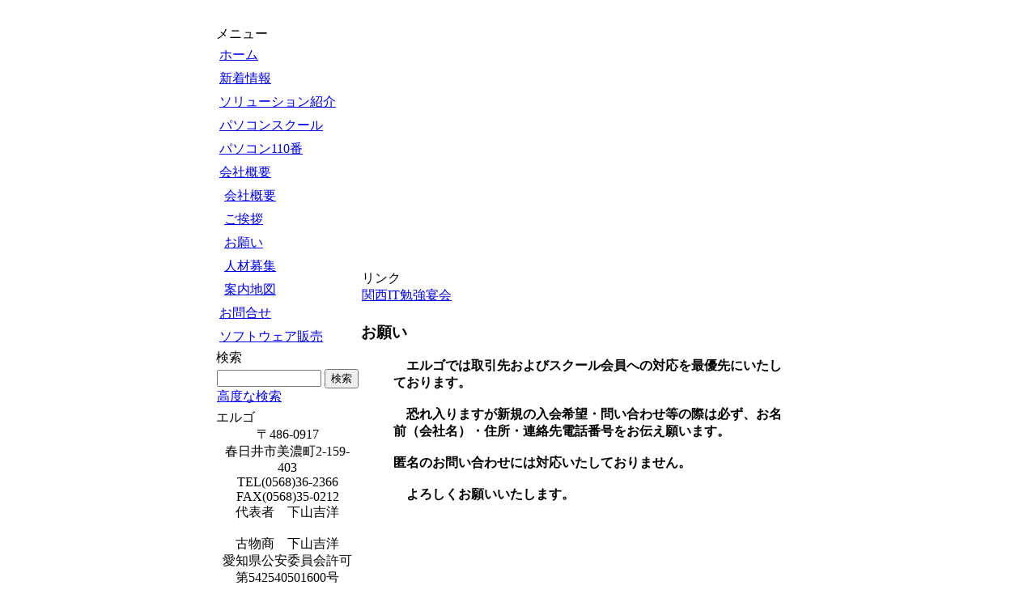

--- FILE ---
content_type: text/html; charset=EUC-JP
request_url: http://ergo.sub.jp/modules/tinycontent1/index.php?id=3
body_size: 2601
content:
<!DOCTYPE html PUBLIC "-//W3C//DTD XHTML 1.0 Transitional//EN" "http://www.w3.org/TR/xhtml1/DTD/xhtml1-transitional.dtd">
<html xmlns="http://www.w3.org/1999/xhtml" xml:lang="ja" lang="ja">
<head>
<meta http-equiv="content-type" content="text/html; charset=EUC-JP" />
<meta http-equiv="content-language" content="ja" />
<meta name="robots" content="index,follow" />
<meta name="keywords" content="エルゴ,パソコンスクール,会計王,PCA会計,勘定奉行,弥生会計" />
<meta name="description" content="" />
<meta name="rating" content="general" />
<meta name="author" content="ergo" />
<meta name="copyright" content="Copyright &copy; 1999-2004" />
<meta name="generator" content="XOOPS" />
<title>エルゴ(ergo) - 会社概要</title>
<link href="http://ergo.sub.jp/favicon.ico" rel="SHORTCUT ICON" />
<link rel="stylesheet" type="text/css" media="screen" href="http://ergo.sub.jp/xoops.css" />
<link rel="stylesheet" type="text/css" media="screen" href="http://ergo.sub.jp/themes/ergo02/styleMAC.css" />
<!-- RMV: added module header -->

<script type="text/javascript">
<!--
//--></script><script type="text/javascript" src="http://ergo.sub.jp/include/xoops.js"></script><script type="text/javascript"><!--
//-->
</script>
</head>
<body>
  <table cellspacing="0" id="headbody" align="center" width="750">
	<tr id="header">
	  <td id="headerlogo"><a href="http://ergo.sub.jp/"><img src="http://ergo.sub.jp/themes/ergo02/ergo_logo.jpg" width="300" height="80" alt="" /></a></td>
	  <td id="headerbanner"><img src="http://ergo.sub.jp/themes/ergo02/ergo_logo2.jpg" width="200" height="80" alt="" /></td>
	</tr>
	<tr>
	  <td id="headerbar" colspan="2">&nbsp;</td>
	</tr>
  </table>

  <table cellspacing="0" id="mainbody" align="center" width="750">
	<tr>
	  <td id="leftbody">

		<table cellspacing="0">
		  <tr>
			<td id="leftcolumn">
			  <!-- Start left blocks loop -->
			  				<div class="blockTitle">メニュー</div>
<div class="blockContent"><table cellspacing="0">
  <tr>
    <td id="mainmenu">
          <a class="menuMain" href="http://ergo.sub.jp/">ホーム</a>
      <!-- start module menu loop -->
                        <a class="menuMain" href="http://ergo.sub.jp/modules/news/" target="_self">新着情報</a>
                                        <a class="menuMain" href="http://ergo.sub.jp/modules/tinycontent/" target="_self">ソリューション紹介</a>
                                        <a class="menuMain" href="http://ergo.sub.jp/modules/tinycontent0/" target="_self">パソコンスクール</a>
                                        <a class="menuMain" href="http://ergo.sub.jp/modules/tinycontent0/index.php?id=3" target="_self">パソコン110番</a>
                                        <a class="menuMain" href="http://ergo.sub.jp/modules/tinycontent1/" target="_self">会社概要</a>
                  <a class="menuSub" href="http://ergo.sub.jp/modules/tinycontent1/index.php?id=1">会社概要</a>
                  <a class="menuSub" href="http://ergo.sub.jp/modules/tinycontent1/index.php?id=2">ご挨拶</a>
                  <a class="menuSub" href="http://ergo.sub.jp/modules/tinycontent1/index.php?id=3">お願い</a>
                  <a class="menuSub" href="http://ergo.sub.jp/modules/tinycontent1/index.php?id=4">人材募集</a>
                  <a class="menuSub" href="http://ergo.sub.jp/modules/tinycontent1/index.php?id=5">案内地図</a>
                                        <a class="menuMain" href="http://ergo.sub.jp/modules/liaise/" target="_self">お問合せ</a>
                                        <a class="menuMain" href="http://ergo.sub.jp/shop/shop/shop_index.cgi" target="_blank">ソフトウェア販売</a>
                            <!-- end module menu loop -->
    </td>
  </tr>
</table></div>			  				<div class="blockTitle">検索</div>
<div class="blockContent"><form style="margin-top: 0px; margin-bottom:3px; padding:3px 0px 0px 1px;" action="http://ergo.sub.jp/search.php" method="get">
  <input type="text" name="query" size="14" /><input type="hidden" name="action" value="results" /> <input type="submit" value="検索" /><br />
<a href="http://ergo.sub.jp/search.php">高度な検索</a>
</form></div>			  			  <!-- End left blocks loop -->
			</td>
		  </tr>
		  <tr>
	  		<td id="rightcolumn">
			  			  <!-- Start right blocks loop -->
			  				<div class="blockTitle">エルゴ</div>
<div class="blockContent"><div align="center">〒486-0917<br />春日井市美濃町2-159-403<br />TEL(0568)36-2366<br />FAX(0568)35-0212<br />代表者　下山吉洋<br /><br />古物商　下山吉洋<br />愛知県公安委員会許可<br />第542540501600号</div></div>			  				<div class="blockTitle">アフィリエイト</div>
<div class="blockContent"><a href="http://cart02.lolipop.jp/LA06109684/" target="_blank">エルゴリサイクルショップ</a>
<br><br>

<SCRIPT charset="utf-8" type="text/javascript" src="http://ws.amazon.co.jp/widgets/q?ServiceVersion=20070822&MarketPlace=JP&ID=V20070822/JP/ergonejp-22/8002/484da1b6-b525-4431-a3f1-c3caafb5dd0f"> </SCRIPT> <NOSCRIPT><A HREF="http://ws.amazon.co.jp/widgets/q?ServiceVersion=20070822&MarketPlace=JP&ID=V20070822%2FJP%2Fergonejp-22%2F8002%2F484da1b6-b525-4431-a3f1-c3caafb5dd0f&Operation=NoScript">Amazon.co.jp ウィジェット</A></NOSCRIPT>
<a href="http://px.a8.net/svt/ejp?a8mat=ZSNMT+6KYJJM+348+60H7L" target="_blank">
<img border="0" width="100" height="60" alt="" src="http://www29.a8.net/svt/bgt?aid=060123557398&wid=001&eno=01&mid=s00000000404001010000&mc=1"></a>

<a href="http://px.a8.net/svt/ejp?a8mat=ZSGIC+FOEY9E+0K+ZRIB5" target="_blank">
<img border="0" width="100" height="60" alt="" src="http://www22.a8.net/svt/bgt?aid=060114324948&wid=001&eno=01&mid=s00000000002006007000&mc=1"></a>
<img border="0" width="1" height="1" src="http://www14.a8.net/0.gif?a8mat=ZSGIC+FOEY9E+0K+ZRIB5" alt="">

<a href="http://px.a8.net/svt/ejp?a8mat=1BT5SP+ATYY0I+348+1BQ3UP" target="_blank">
<img border="0" width="88" height="31" alt="" src="http://www26.a8.net/svt/bgt?aid=080302489655&wid=001&eno=01&mid=s00000000404008016000&mc=1"></a>
<img border="0" width="1" height="1" src="http://www14.a8.net/0.gif?a8mat=1BT5SP+ATYY0I+348+1BQ3UP" alt=""></div>			  			  <!-- End right blocks loop -->
			  			</td>
		  </tr>
		</table>

	  </td>
	  <td id="centercolumn">

		<!-- Display center blocks if any -->
				<table cellspacing="0">
		  <tr>
			<td id="centerCcolumn" colspan="2">

			<!-- Start center-center blocks loop -->
						  <div class="blockTitle">リンク</div>
<div class="blockContent"><a href="http://www.onas.asia/home/kwansaiit" target="_blank">関西IT勉強宴会
</a></div>						<!-- End center-center blocks loop -->

			</td>
		  </tr>
		  <tr>
			<td id="centerLcolumn">

			<!-- Start center-left blocks loop -->
			  			<!-- End center-left blocks loop -->

			</td><td id="centerRcolumn">

			<!-- Start center-right blocks loop -->
			  			<!-- End center-right blocks loop -->
			</td>
		  </tr>
		</table>
				<!-- End display center blocks -->

		<div id="content">
		  <h3>お願い</h3>
<blockquote>
<b>　エルゴでは取引先およびスクール会員への対応を最優先にいたしております。<br><br>
　恐れ入りますが新規の入会希望・問い合わせ等の際は必ず、お名前（会社名）・住所・連絡先電話番号をお伝え願います。<br><br>
匿名のお問い合わせには対応いたしておりません。<br><br>
　よろしくお願いいたします。</b>
<div align="center">
<img src="http://ergo.sub.jp/images/ergo/onegai.gif" alt="" />
</div>
<blockquote>


<div style="padding: 5px; text-align: right; margin-right:3px;">
      </div>




		</div>
	  </td>
	</tr>
  </table>

  <table cellspacing="0" align="center" id="footer" width="750">
	<tr id="footerbar">
	  <td>Copyright(C) 1999-2004 ergo Maintained online by info@ergo.ne.jp</td>
	</tr>
  </table>
</body>
</html>